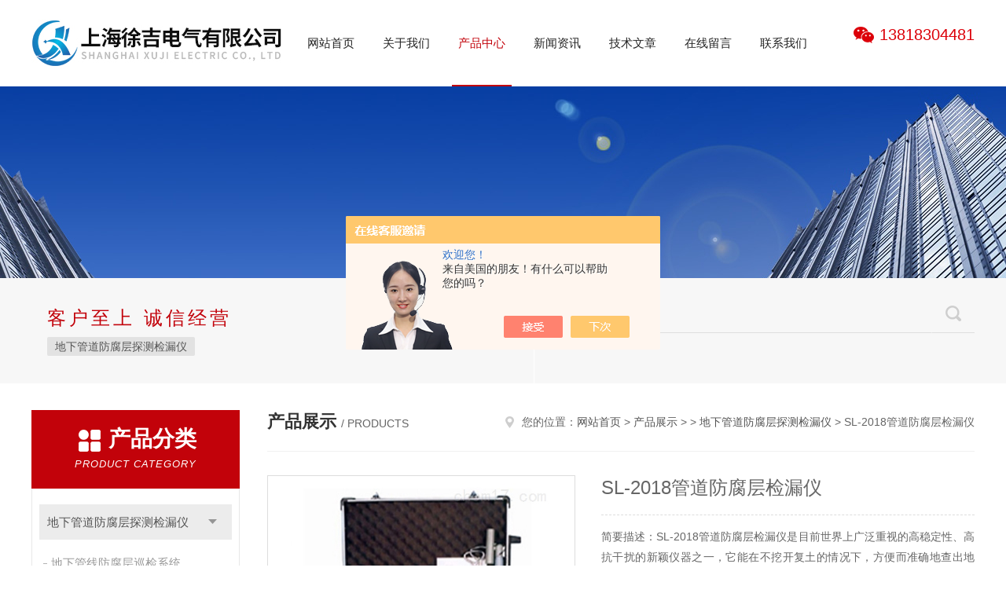

--- FILE ---
content_type: text/html; charset=utf-8
request_url: http://www.shkaiguan.com/Products-36713688.html
body_size: 8751
content:
<!DOCTYPE html PUBLIC "-//W3C//DTD XHTML 1.0 Transitional//EN" "http://www.w3.org/TR/xhtml1/DTD/xhtml1-transitional.dtd">
<html xmlns="http://www.w3.org/1999/xhtml">
<head>
<meta http-equiv="Content-Type" content="text/html; charset=utf-8" />
<meta http-equiv="x-ua-compatible" content="ie=edge,chrome=1">
<TITLE>SL-2018管道防腐层检漏仪-上海徐吉电气有限公司</TITLE>
<META NAME="Keywords" CONTENT="SL-2018管道防腐层检漏仪">
<META NAME="Description" CONTENT="上海徐吉电气有限公司所提供的SL-2018管道防腐层检漏仪质量可靠、规格齐全,上海徐吉电气有限公司不仅具有专业的技术水平,更有良好的售后服务和优质的解决方案,欢迎您来电咨询此产品具体参数及价格等详细信息！">
<script src="/ajax/common.ashx" type="text/javascript"></script>
<script src="/ajax/NewPersonalStyle.Classes.SendMSG,NewPersonalStyle.ashx" type="text/javascript"></script>
<script src="/js/videoback.js" type="text/javascript"></script>
<link rel="stylesheet" type="text/css" href="/skins/498396/css/style.css"/>
<script type="text/javascript" src="/skins/498396/js/jquery.pack.js"></script>
<script type="text/javascript" src="/skins/498396/js/jquery.SuperSlide.js"></script>
<!--导航当前状态 JS-->
<script language="javascript" type="text/javascript"> 
	var nav= '3';
</script>
<!--导航当前状态 JS END-->
<link rel="shortcut icon" href="/skins/498396/favicon.ico">
<script type="application/ld+json">
{
"@context": "https://ziyuan.baidu.com/contexts/cambrian.jsonld",
"@id": "http://www.shkaiguan.com/Products-36713688.html",
"title": "SL-2018管道防腐层检漏仪",
"pubDate": "2022-02-19T10:29:25",
"upDate": "2023-12-04T16:34:39"
    }</script>
<script type="text/javascript" src="/ajax/common.ashx"></script>
<script src="/ajax/NewPersonalStyle.Classes.SendMSG,NewPersonalStyle.ashx" type="text/javascript"></script>
<script type="text/javascript">
var viewNames = "";
var cookieArr = document.cookie.match(new RegExp("ViewNames" + "=[_0-9]*", "gi"));
if (cookieArr != null && cookieArr.length > 0) {
   var cookieVal = cookieArr[0].split("=");
    if (cookieVal[0] == "ViewNames") {
        viewNames = unescape(cookieVal[1]);
    }
}
if (viewNames == "") {
    var exp = new Date();
    exp.setTime(exp.getTime() + 7 * 24 * 60 * 60 * 1000);
    viewNames = new Date().valueOf() + "_" + Math.round(Math.random() * 1000 + 1000);
    document.cookie = "ViewNames" + "=" + escape(viewNames) + "; expires" + "=" + exp.toGMTString();
}
SendMSG.ToSaveViewLog("36713688", "ProductsInfo",viewNames, function() {});
</script>
<script language="javaScript" src="/js/JSChat.js"></script><script language="javaScript">function ChatBoxClickGXH() { DoChatBoxClickGXH('https://chat.chem17.com',501901) }</script><script>!window.jQuery && document.write('<script src="https://public.mtnets.com/Plugins/jQuery/2.2.4/jquery-2.2.4.min.js" integrity="sha384-rY/jv8mMhqDabXSo+UCggqKtdmBfd3qC2/KvyTDNQ6PcUJXaxK1tMepoQda4g5vB" crossorigin="anonymous">'+'</scr'+'ipt>');</script><script type="text/javascript" src="https://chat.chem17.com/chat/KFCenterBox/498396"></script><script type="text/javascript" src="https://chat.chem17.com/chat/KFLeftBox/498396"></script><script>
(function(){
var bp = document.createElement('script');
var curProtocol = window.location.protocol.split(':')[0];
if (curProtocol === 'https') {
bp.src = 'https://zz.bdstatic.com/linksubmit/push.js';
}
else {
bp.src = 'http://push.zhanzhang.baidu.com/push.js';
}
var s = document.getElementsByTagName("script")[0];
s.parentNode.insertBefore(bp, s);
})();
</script>
</head>

<body>
<!--Top begin-->
<header>
    <div class="header1">
        <div class="w1200 clearfix">
            <div class="logo fl">
                <a href="/"><img src="/skins/498396/images/logo.jpg" alt="上海徐吉电气有限公司"></a>
            </div>
            <nav class="fl nav">
                <ul class="yiji clearfix">
                    <li class="fl" id="navId1"><a href="/">网站首页</a></li>
                    <li class="fl" id="navId2"><a href="/aboutus.html" rel="nofollow">关于我们</a></li>
                    <li class="fl" id="navId3"><a href="/products.html">产品中心</a></li>
                    <li class="fl" id="navId4"><a href="/news.html">新闻资讯</a></li>
                    <li class="fl" id="navId5"><a href="/article.html">技术文章</a></li>
                    <li class="fl" id="navId6"><a href="/order.html" rel="nofollow">在线留言</a></li>
                    <li class="fl" id="navId7"><a href="/contact.html" rel="nofollow">联系我们</a></li>
                </ul>
            </nav>
            <div class="tel fr">
                <p>13818304481</p>
            </div>
        </div>
    </div>
</header>
<!--Top end-->

<script language="javascript" type="text/javascript">
try {
    document.getElementById("navId" + nav).className = "fl active";
}
catch (e) {}
</script>

<script src="https://www.chem17.com/mystat.aspx?u=xuji5"></script>
<div class="ny_banner"><img src="/skins/498396/images/ny_banner.jpg"></div>
<!--搜索 begin-->
<div class="h_search_box">
	<div class="w1200 clearfix">
    	<div class="fl">
            <div class="bd">
            	<p>客户至上 诚信经营</p>
                <div class="cs">
                	
                	<a href="/ParentList-2285886.html">地下管道防腐层探测检漏仪</a>
                     
                </div>
            </div>
        </div>
        <div class="fr">
        	<form class="search clearfix" action="/products.html" id="form1" name="form1" method="post">
                <input class="input fl" type="text" name="keyword" value="请输入您要查询的产品" autocomplete="off" onfocus="if(this.value=='请输入您要查询的产品'){this.value='';this.style.color='#a4ada9' }" onblur="if(this.value=='') if(this.value=='')">
                <input class="submit fl" type="submit" name="Submit" value="">
            </form>
        </div>
    </div>
</div>
<!--搜索 end-->
<div id="ny_con">
  <div class="w1200 clearfix">
   
    <div class="ny_left">
      <div class="in_left"><!--目录-->
        <div class="n_pro_list">
          <div class="proL">
            <div class="ttl"><b>产品分类</b>
              <p>Product category</p>
            </div>
            <ul class="yjk" id="div2">
              
              <li class="yj"><a href="/ParentList-2285886.html" class="yja">地下管道防腐层探测检漏仪</a><a style="cursor:Hand" onclick="showsubmenu('地下管道防腐层探测检漏仪')" class="dj">点击</a>
                <div id="submenu_地下管道防腐层探测检漏仪" style="display:none">
                  <ul>
                    
                    <li><a href="/SonList-2480453.html">地下管线防腐层巡检系统</a></li>
                    
                  </ul>
                </div>
              </li>
              
              <li><a href="/products.html" class="a1">查看全部</a></li>
            </ul>
          </div>
        </div>
      </div>
      <div class="in_left">
        <div class="n_pro_list">
          <div class="proL">
            <div class="ttl"><b>相关文章</b>
              <p>Related articles</p>
            </div>
            <ul class="list_new">
              
              <li><a href="/Article-4117202.html">QDB-101直流接地智能快速查找仪</a></li>
              
              <li><a href="/Article-2806795.html">埋地管道防腐层探测检漏仪的工作过程能分为哪几个阶段</a></li>
              
              <li><a href="/Article-4095232.html">STHD-5A 大地网接地电阻测试仪</a></li>
              
              <li><a href="/Article-3790902.html">埋地管道音频检漏仪的实地应用与价值体现</a></li>
              
              <li><a href="/Article-2772238.html">详细介绍一下智能开关测试仪特点的相关知识</a></li>
              
              <li><a href="/Article-4128467.html">RZJ-40匝间冲击耐压测试仪的性能</a></li>
              
              <li><a href="/Article-4001455.html">管道防腐层检漏仪：精准检测，守护管道安全</a></li>
              
              <li><a href="/Article-4042434.html">ZDCY-80智能直流低压电阻测试仪</a></li>
              
              <li><a href="/Article-3967207.html">SYSK/B-200AAGV刷板刷块实物及图纸</a></li>
              
              <li><a href="/Article-2845465.html">影响埋地管道防腐层探测检漏仪使用的要素是什么呢</a></li>
              
              
            </ul>
          </div>
        </div>
      </div>
    </div>
    <div class="ny_right">
    	 <div class="ny_title"> <span class="left"> <strong>产品展示 </strong>/ products </span> <span class="right"><img src="/skins/498396/images/home.png">您的位置：<a href="/">网站首页</a> &gt; <a href="/products.html">产品展示</a> &gt;  &gt; <a href="/ParentList-2285886.html">地下管道防腐层探测检漏仪</a> &gt; SL-2018管道防腐层检漏仪 
       
      </span> </div>
      
      <div class="article clearfix">
        <div class="pro_info clearfix">
          <a class="rel_center0 fl" href="http://img78.chem17.com/gxhpic_138717c0b0/41d711f7cd1868fbbe6dc8d467c526d92c906fb61031baa22f53fd714bfaea1bb8fbfe2c032b521d.jpg" target="_blank"><img  src="http://img78.chem17.com/gxhpic_138717c0b0/41d711f7cd1868fbbe6dc8d467c526d92c906fb61031baa22f53fd714bfaea1bb8fbfe2c032b521d.jpg" alt="SL-2018管道防腐层检漏仪"><i class="iblock"></i></a>
          <div class="pro_name fr">
            <h1 class="bold">SL-2018管道防腐层检漏仪</h1>
            <p class="prodetail_desc">简要描述：SL-2018管道防腐层检漏仪是目前世界上广泛重视的高稳定性、高抗干扰的新颖仪器之一，它能在不挖开复土的情况下，方便而准确地查出地下管道的走向、深度和绝缘防腐层的漏蚀点的位置，使整个管道表面不再屡遭到处开搪破土之苦，是油田、化工、输油、输气、水电等部门为保证地下管道防腐层的施工质量检查和维修检查的一种探测仪器</p>
            <p>更新时间：2023-12-04</p>
            <p>厂商性质：生产厂家</p>
            <div class="sgt_btn"><a class="sgt_bl" href="/contact.html" rel="nofollow">联系我们</a><a class="sgt_br" href="#order" rel="nofollow">留言询价</a></div>
          </div>
          <div id="clear"></div>
        </div>
        <div class="pro_con_tlt"><span>详情介绍</span></div>
        <div class="pro_con"><p style="padding: 0px; font-family: 微软雅黑; font-size: 12px; white-space: normal;"><strong><span style="font-size: 14px;"><strong>SL-2018管道防腐层检漏仪</strong></span></strong></p><div class="tabledivclass" style="width: 99%; height: 1201px;"><table border="0" cellpadding="0" cellspacing="0" align="left" width="689" style="max-width: 748px;"><tbody><tr style="font-size: 12px;" class="firstRow"><td><span style="color:#333333;font-family:sans-serif, Arial, Verdana, Trebuchet MS"><span style="font-size: 13px;">【功能及用途】</span></span></td></tr><tr style="font-size: 12px;"><td><span style="color:#333333;font-family:sans-serif, Arial, Verdana, Trebuchet MS"><span style="font-size: 13px;">&nbsp;&nbsp;本仪器是目前世界上广泛重视的高稳定性、高抗干扰的新颖仪器之一，它能在不挖开复土的情况下，方便而准确地查出地下管道的走向、深度和绝缘防腐层的漏蚀点的*位置，使整个管道表面不再屡遭到处开搪破土之苦，是油田、化工、输油、输气、水电等部门为保证地下管道防腐层的施工质量检查和维修检查的一种探测仪器。</span></span></td></tr><tr style="font-size: 12px;"><td><br/></td></tr><tr style="font-size: 12px;"><td><span style="color:#333333;font-family:sans-serif, Arial, Verdana, Trebuchet MS"><span style="font-size: 13px;">【特点】</span></span></td></tr><tr style="font-size: 12px;"><td><span style="color:#333333;font-family:sans-serif, Arial, Verdana, Trebuchet MS"><span style="font-size: 13px;">&nbsp;&nbsp;1、仪器电源采用日本高可靠性原装开关电源，充电时实行智能快速充电，无需人工控制。<br/>2、数字显示，单片机控制，提高管线探测精度和灵敏度。<br/>3、仪器电压、输出电流信号能够自动转换。<br/>4、直流电源与交流供电能自动转换。<br/>5、仪器全部采用高抗干扰线路，特别实用于城市管网的普查与维护。<br/>6、发射机采用液晶显示，提高了输出精度与仪器的性能。<br/>7、仪器特设保护自动调节功能，克服同类产品致命的弱点。<br/>8、仪器的线路采用模块化结构、三防设计，从而大大提高仪器的野外使用寿命和可靠性。</span></span></td></tr><tr style="font-size: 12px;"><td><br/></td></tr><tr style="font-size: 12px;"><td><p style="margin-top: 5px; margin-bottom: 5px;"><strong><span style="font-size: 14px;"><strong>SL-2018管道防腐层检漏仪</strong></span></strong></p><p style="margin-top: 5px; margin-bottom: 5px;"><span style="color:#333333;font-family:sans-serif, Arial, Verdana, Trebuchet MS"><span style="font-size: 13px;">【主要技术指标】</span></span></p></td></tr><tr style="font-size: 12px;"><td><span style="color:#333333;font-family:sans-serif, Arial, Verdana, Trebuchet MS"><span style="font-size: 13px;">&nbsp;本仪器由发射机、探测仪、检漏仪等三部分组成。<br/>1、发射机技术指标：<br/>1.1 发射功率:0—30W可调（可根据用户需要提高发射功率）<br/>1.2 发射频率:1KHz&plusmn;0.1Hz<br/>1.3 输出阻抗匹配:0-100Ω<br/>1.4 发射距离:5m—5km；示现场环境而定(可逐级向5Km以外移动)<br/>1.5 工作电源:DC 12V &plusmn;5% ,AC 220V &plusmn;25%<br/>1.6 外形尺寸:99×220×220<br/>2、探测仪技术指标:<br/>2.1 灵敏度:0.01mv<br/>2.2 工作电源:DC6V<br/>2.3 静态工作电流:≤30mA<br/>2.4 走向位置偏差:&lt;10cm<br/>2.5 探测深度: ≤5m（可根据用户需要提供测量埋深&gt;5m的管道）<br/>2.6 外形尺寸:165×69×135<br/>3、检漏仪技术指标<br/>3.1 灵敏度:50uv<br/>3.2 检漏深度: ≤5m（可根据用户需要提供检测埋深&gt;5m的管道）<br/>3.3 检漏位置偏差: &plusmn;5cm<br/>3.4 工作电压:DC9.6V&plusmn;5%<br/>3.5 静态工作电流: ≤30mA<br/>3.6 外形尺寸:165×69×135</span></span></td></tr><tr style="font-size: 12px;"><td><br/></td></tr><tr style="font-size: 12px;"><td><span style="color:#333333;font-family:sans-serif, Arial, Verdana, Trebuchet MS"><span style="font-size: 13px;">【检测原理及方法】</span></span></td></tr><tr style="font-size: 12px;"><td><span style="color:#333333;font-family:sans-serif, Arial, Verdana, Trebuchet MS"><span style="font-size: 13px;">&nbsp;通过向地下管道发送出1KHz的电磁波信号，探测仪利用探头与磁力线地平面垂直相切时，收到的信号zui小（几乎为零）的原理来测定管道的走向和深度。<br/>&nbsp;&nbsp;&nbsp;&nbsp;检漏原理：<br/>&nbsp;&nbsp;&nbsp;&nbsp;通过向地下管道发送一个交流信号源，当地下管道防腐层被腐蚀后，该处金属部分与大地相短路，在漏点处形成电流回路，将产生的漏点信号向地面辐射，并在漏点正上方辐射信号zui大，根据这一原理就可准确地找到漏蚀点。<br/>&nbsp;&nbsp;&nbsp;&nbsp;检漏方法：<br/>&nbsp;&nbsp;&nbsp;&nbsp;采用“人体电容法"，就是用人体做检漏仪的感应元件，当检漏员走到漏点附近时，检漏仪开始有反应，当走到漏点正上方时，喇叭中的声音zui响，表头指示zui大，从而准确找到漏蚀点。</span></span></td></tr></tbody></table></div><p><br/></p><br />
          <br />
           <div class="pro_con_tlt"><span>留言询价</span></div>
          <link rel="stylesheet" type="text/css" href="/css/MessageBoard_style.css">
<script language="javascript" src="/skins/Scripts/order.js?v=20210318" type="text/javascript"></script>
<a name="order" id="order"></a>
<div class="ly_msg" id="ly_msg">
<form method="post" name="form2" id="form2">
	<h3>留言框  </h3>
	<ul>
		<li>
			<h4 class="xh">产品：</h4>
			<div class="msg_ipt1"><input class="textborder" size="30" name="Product" id="Product" value="SL-2018管道防腐层检漏仪"  placeholder="请输入产品名称" /></div>
		</li>
		<li>
			<h4>您的单位：</h4>
			<div class="msg_ipt12"><input class="textborder" size="42" name="department" id="department"  placeholder="请输入您的单位名称" /></div>
		</li>
		<li>
			<h4 class="xh">您的姓名：</h4>
			<div class="msg_ipt1"><input class="textborder" size="16" name="yourname" id="yourname"  placeholder="请输入您的姓名"/></div>
		</li>
		<li>
			<h4 class="xh">联系电话：</h4>
			<div class="msg_ipt1"><input class="textborder" size="30" name="phone" id="phone"  placeholder="请输入您的联系电话"/></div>
		</li>
		<li>
			<h4>常用邮箱：</h4>
			<div class="msg_ipt12"><input class="textborder" size="30" name="email" id="email" placeholder="请输入您的常用邮箱"/></div>
		</li>
        <li>
			<h4>省份：</h4>
			<div class="msg_ipt12"><select id="selPvc" class="msg_option">
							<option value="0" selected="selected">请选择您所在的省份</option>
			 <option value="1">安徽</option> <option value="2">北京</option> <option value="3">福建</option> <option value="4">甘肃</option> <option value="5">广东</option> <option value="6">广西</option> <option value="7">贵州</option> <option value="8">海南</option> <option value="9">河北</option> <option value="10">河南</option> <option value="11">黑龙江</option> <option value="12">湖北</option> <option value="13">湖南</option> <option value="14">吉林</option> <option value="15">江苏</option> <option value="16">江西</option> <option value="17">辽宁</option> <option value="18">内蒙古</option> <option value="19">宁夏</option> <option value="20">青海</option> <option value="21">山东</option> <option value="22">山西</option> <option value="23">陕西</option> <option value="24">上海</option> <option value="25">四川</option> <option value="26">天津</option> <option value="27">新疆</option> <option value="28">西藏</option> <option value="29">云南</option> <option value="30">浙江</option> <option value="31">重庆</option> <option value="32">香港</option> <option value="33">澳门</option> <option value="34">中国台湾</option> <option value="35">国外</option>	
                             </select></div>
		</li>
		<li>
			<h4>详细地址：</h4>
			<div class="msg_ipt12"><input class="textborder" size="50" name="addr" id="addr" placeholder="请输入您的详细地址"/></div>
		</li>
		
        <li>
			<h4>补充说明：</h4>
			<div class="msg_ipt12 msg_ipt0"><textarea class="areatext" style="width:100%;" name="message" rows="8" cols="65" id="message"  placeholder="请输入您的任何要求、意见或建议"></textarea></div>
		</li>
		<li>
			<h4 class="xh">验证码：</h4>
			<div class="msg_ipt2">
            	<div class="c_yzm">
                    <input class="textborder" size="4" name="Vnum" id="Vnum"/>
                    <a href="javascript:void(0);" class="yzm_img"><img src="/Image.aspx" title="点击刷新验证码" onclick="this.src='/image.aspx?'+ Math.random();"  width="90" height="34" /></a>
                </div>
                <span>请输入计算结果（填写阿拉伯数字），如：三加四=7</span>
            </div>
		</li>
		<li>
			<h4></h4>
			<div class="msg_btn"><input type="button" onclick="return Validate();" value="提 交" name="ok"  class="msg_btn1"/><input type="reset" value="重 填" name="no" /></div>
		</li>
	</ul>	
    <input name="PvcKey" id="PvcHid" type="hidden" value="" />
</form>
</div>
</div>
        <div class="art-next">
          <dl class="shangxia">
            <dd>上一篇：<a href="/Products-36713682.html">SL-2188型埋地管道防腐层探测检漏仪</a> </dd>
            <dd>下一篇：<a href="/Products-36713694.html">M320319地下管道防腐层探测检漏仪</a> </dd>
          </dl>
        </div>
      </div>
    </div>
  </div>
</div>
<div id="clear"></div>
<!--Foot begin-->
<div id="z_Footer">
    <div class="pz_down">
        <div class="w1200">
            <div class="footT">
                <div class="footAddr">
                    <div class="footTit">上海徐吉电气有限公司</div>
                    <div class="dAddr"><img class="ico" src="/skins/498396/images/icon_foot1.png">地址：上海市宝山区水产西路680弄4号楼508</div>
                    <div class="dAddr"><img class="ico" src="/skins/498396/images/icon_foot3.png">邮箱：359845197@qq.com</div>
                    <div class="dAddr"><img class="ico" src="/skins/498396/images/icon_foot4.png">传真：</div>
                </div>
                <div class="footNav">
                    <div class="footTit">快速链接</div>
                    <div class="dNav">
                        <ul>
                            <li><a href="/">首页</a></li>
                            <li><a href="/aboutus.html" rel="nofollow">关于我们</a></li>
                            <li><a href="/products.html">产品展示</a></li>
                            <li><a href="/news.html">新闻资讯</a></li>
                            <li><a href="/article.html">技术文章</a></li>
                            <li><a href="/down.html" rel="nofollow">资料下载</a></li>
                            <li><a href="/order.html" rel="nofollow">在线留言</a></li>
                            <li><a href="/contact.html" rel="nofollow">联系我们</a></li>
                        </ul>
                    </div>
                </div>
                <div class="footUs">
                    <div class="footTit" style="text-align:center;">关注我们</div>
                    <div class="ewm1">欢迎您加我微信了解更多信息：</div>
                    <div class="ewm2">
                        <div class="img"><img src="/skins/498396/images/code.jpg" width="100%" alt=""></div>
                        <div class="info">欢迎您加我微信<br>了解更多信息</div>
                    </div>
                </div>
            </div>
        </div>
       
        <div class="foot_cp">
            <div class="footD">
                <div class="Copyright">版权所有 &copy; 2026 上海徐吉电气有限公司( www.shkaiguan.com)  All Rights Reserved&nbsp;&nbsp;&nbsp;&nbsp;&nbsp;&nbsp;<a href="http://beian.miit.gov.cn" target="_blank" rel="nofollow">备案号：沪ICP备15015674号-124</a>&nbsp;&nbsp;&nbsp;&nbsp;&nbsp;&nbsp;总访问量：99766&nbsp;&nbsp;&nbsp;&nbsp;&nbsp;&nbsp;<a href="https://www.chem17.com/login" target="_blank" rel="nofollow">管理登陆</a>&nbsp;&nbsp;&nbsp;&nbsp;&nbsp;&nbsp;技术支持：<a href="https://www.chem17.com" target="_blank" rel="nofollow">化工仪器网</a>&nbsp;&nbsp;&nbsp;&nbsp;&nbsp;&nbsp;<a href="/sitemap.xml" target="_blank">sitemap.xml</a></div>
            </div>
        </div>
    </div>
</div>
<!--Foot end-->

<!--网站漂浮 begin-->
<div id="gxhxwtmobile" style="display:none;">13818304481</div>
 <div class="pf_new" style="display:none;">
	<div class="hd"><p>联系我们</p><span>contact us</span><em class="close"></em></div>
    <div class="conn">
    	<div class="tel"><p><img src="/skins/466120/images/pf_icon3.png" />咨询电话</p><span>13818304481<br />13818304482<br />13917842543<br/>微信同号</span></div>
    	<div class="lxr">
            <a href="http://wpa.qq.com/msgrd?v=3&amp;uin=3072433055&amp;site=qq&amp;menu=yes" target="_blank" class="qq"><img src="/skins/498396/images/qq.png" title="QQ交谈">QQ交谈</a>
            <a href="http://wpa.qq.com/msgrd?v=3&amp;uin=33181865301&amp;site=qq&amp;menu=yes" target="_blank" class="qq"><img src="/skins/498396/images/qq.png" title="QQ交谈">QQ交谈</a>
            <a href="http://wpa.qq.com/msgrd?v=3&amp;uin=3056257979&amp;site=qq&amp;menu=yes" target="_blank" class="qq"><img src="/skins/498396/images/qq.png" title="QQ交谈">QQ交谈</a>
            <a onclick="ChatBoxClickGXH()" href="#" class="zx" target="_self"><img src="/skins/498396/images/zx.png" title="点击这里给我发消息">在线交流</a>
        </div>
        <div class="wx"><p><img src="/skins/498396/images/code.jpg" /><i class="iblock"></i></p><span>扫一扫，<em>联系</em>我们</span></div>
    </div>
    <div class="bd"><a href="javascript:goTop();"><p></p><span>返回顶部</span></a></div>
</div>
<div class="pf_new_bx"><p></p><span>联<br />系<br />我<br />们</span><em></em></div>
<!--网站漂浮 end-->

<script type="text/javascript" src="/skins/498396/js/pt_js.js"></script>

 <script type='text/javascript' src='/js/VideoIfrmeReload.js?v=001'></script>
  
</html>
<script type="text/javascript">   
$(document).ready(function(e) {
    $(".pro_con img").each(function(index, element) {
        $(this).attr('style', 'max-width:100%');
    });
});
</script></body>